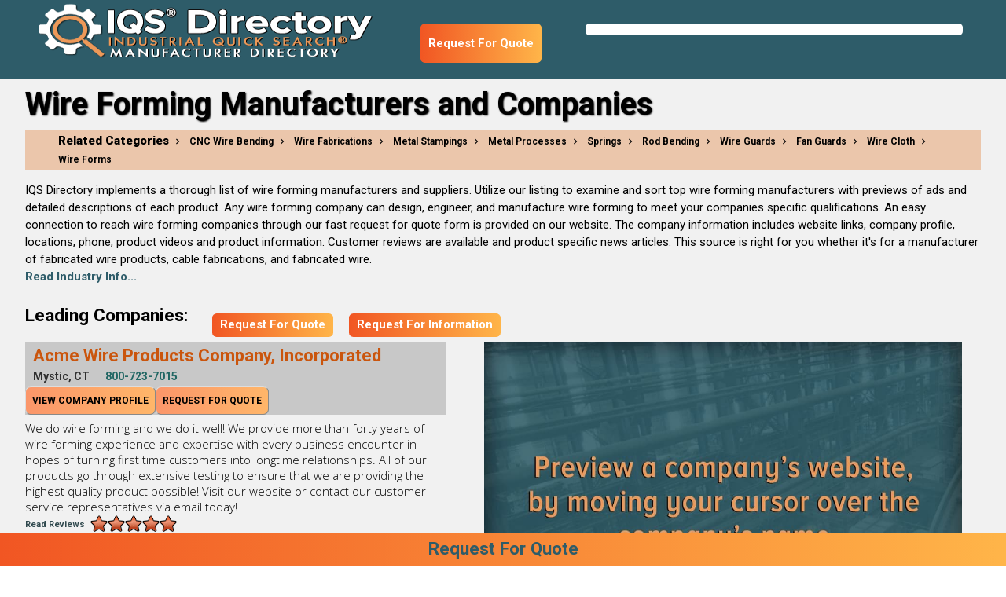

--- FILE ---
content_type: text/html; charset=utf-8
request_url: https://www.iqsdirectory.com/wire-forming/
body_size: 54842
content:


<!DOCTYPE html>
<html lang="en-US" class="fontawesome-i2svg-active fontawesome-i2svg-complete">
<head><meta charset="utf-8" /><meta name="viewport" content="width=device-width, initial-scale=1.0" /><title>
	Wire Forming Companies Services | IQS Directory
</title><meta content='IQS Directory provides a list of wire forming companies and industrial suppliers with turn key solutions and all size orders with custom components and high performance products.' name='description'/>
<meta content='Wire Forming, Wire Forming Companies, Wire Forming Services' name='keywords'/>
<meta content='Wire Forming Companies Services | IQS Directory' name='og:title'/>
<meta content='IQS Directory provides a list of wire forming companies and industrial suppliers with turn key solutions and all size orders with custom components and high performance products.' name='og:description'/>
<meta content='images/iqslogo.png' name='og:image'/>
<meta content='image/png' name='og:image:type'/>
<meta content='400' name='og:image:width'/>
<meta content='81' name='og:image:height'/>
<meta name="referrer" content="origin" />
    <!--<meta name="referrer" content="origin-when-cross-origin" />-->
    <!-- Google Tag Manager -->
<script>(function(w,d,s,l,i){w[l]=w[l]||[];w[l].push({'gtm.start':new Date().getTime(),event:'gtm.js'});var f=d.getElementsByTagName(s)[0],j=d.createElement(s),dl=l!='dataLayer'?'&l='+l:'';j.async=true;j.src='https://www.googletagmanager.com/gtm.js?id='+i+dl;f.parentNode.insertBefore(j,f);})(window,document,'script','dataLayer','GTM-NGZWMKN');</script><!-- End Google Tag Manager -->
<!-- Global site tag (gtag.js) - Google Analytics -->
<script async src="https://www.googletagmanager.com/gtag/js?id=UA-180675995-97"></script>
<script>
  window.dataLayer = window.dataLayer || [];
  function gtag(){dataLayer.push(arguments);}
  gtag('js', new Date());

  gtag('config', 'UA-180675995-97');
</script><meta name='robots' content='index,follow'>
<link rel='canonical' href='https://www.iqsdirectory.com/wire-forming/'/>
    <!--<link href="https://fonts.googleapis.com/css?family=Open+Sans" rel="stylesheet" /><link href="https://fonts.googleapis.com/css?family=Roboto:400,500,700,900&amp;display=swap" rel="stylesheet" />-->
    <link rel="preconnect" href="https://fonts.gstatic.com" /><link href="https://fonts.googleapis.com/icon?family=Material+Icons" rel="stylesheet" /><link href="https://fonts.googleapis.com/css2?family=Open+Sans:wght@300;400;600;700;800&amp;family=Roboto:wght@400;500;700;900&amp;display=swap" rel="stylesheet" /><link href="/bundles/MainStyles?v=lZHazNWa0E2cuFC9u9_OJoPVjSkFq0wA_YzAejZv-n41" rel="stylesheet"/>

    <script defer type="text/javascript" src="https://apis.google.com/js/plusone.js"></script>
    <script defer src="https://use.fontawesome.com/releases/v5.0.6/js/all.js"></script>
    <script src="/scripts/jquery-2.1.1.min.js"></script>
    <script defer src="/scripts/materialize.js"></script>
    <script defer src="/scripts/jquery-ui-notab.js"></script>
    <script src="/scripts/visitor-script.js"></script>
<!--<script src="/scripts/ds-vscript.js"></script>-->
    <script>
        jQuery.browser = {};
        (function () {
            jQuery.browser.msie = false;
            jQuery.browser.version = 0;
            if (navigator.userAgent.match(/MSIE ([0-9]+)\./)) {
                jQuery.browser.msie = true;
                jQuery.browser.version = RegExp.$1;
            }
        })();
        jQuery.curCSS = function (element, prop, val) {
            return jQuery(element).css(prop, val);
        };
    </script>
    <script> 
        var newrfqbuttons = 0;
    </script>
    <style>
        nav .nav-wrapper {
            height: 80.8px !important;
        }

        .header-container {
            width: unset !important;
            float: left !important;
        }

        @media screen and (max-width: 1299px) {
            #search {
                clear: none !important;
            }
        }

        @media screen and (max-width: 380px) {
            #search {
                clear: both !important;
            }
        }

        @media only screen and (max-width: 768px) {
            .adlist_section ul {
                width: 100% !important;
            }
        }

        .ui-autocomplete {
            top: 60px !important;
        }

        @media screen and (max-width: 1299px) {
            .ui-autocomplete {
                top: 80px !important;
            }
        }

        @media screen and (max-width: 992px) {
            .row.copromail {
                margin-bottom: 2em;
            }
        }

        @media screen and (max-width: 930px) {
            .ui-autocomplete {
                top: 134px !important;
            }
        }

        @media screen and (max-width: 375px) {
            .ui-autocomplete {
                top: 185px !important;
            }
        }
    </style>
    <script defer src='https://www.iqsdirectory.com/scripts/jquery.rating.pack.js' type='text/javascript'></script>
    <script defer src='https://www.iqsdirectory.com/scripts/jquery.fancybox-1.3.4.js' type='text/javascript'></script>
    
    <link href="../favicon.ico" rel="shortcut icon" type="image/x-icon" /><!-- HitsLink.com tracking script -->
<script type="text/javascript" id="wa_u" defer></script>
<script type="text/javascript" async>//<![CDATA[
var wa_pageName=location.pathname;    // customize the page name here;
wa_account="968E8C9B968D9A9C8B908D86"; wa_location=29;
wa_MultivariateKey = '';    //  Set this variable to perform multivariate testing
var wa_c=new RegExp('__wa_v=([^;]+)').exec(document.cookie),wa_tz=new Date(),
wa_rf=document.referrer,wa_sr=location.search,wa_hp='http'+(location.protocol=='https:'?'s':'');
if(top!==self){wa_rf=top.document.referrer;wa_sr=top.location.search}
if(wa_c!=null){wa_c=wa_c[1]}else{wa_c=wa_tz.getTime();
document.cookie='__wa_v='+wa_c+';path=/;expires=1/1/'+(wa_tz.getUTCFullYear()+2);}wa_img=new Image();
wa_img.src=wa_hp+'://counter.hitslink.com/statistics.asp?v=1&s=29&eacct='+wa_account+'&an='+
escape(navigator.appName)+'&sr='+escape(wa_sr)+'&rf='+escape(wa_rf)+'&mvk='+escape(wa_MultivariateKey)+
'&sl='+escape(navigator.systemLanguage)+'&l='+escape(navigator.language)+
'&pf='+escape(navigator.platform)+'&pg='+escape(wa_pageName)+'&cd='+screen.colorDepth+'&rs='+escape(screen.width+
' x '+screen.height)+'&je='+navigator.javaEnabled()+'&c='+wa_c+'&tks='+wa_tz.getTime()
;document.getElementById('wa_u').src=wa_hp+'://counter.hitslink.com/track.js';//]]>
</script>

<!-- HitsLink.com tracking script -->
<script type="text/javascript" id="wa_u" defer></script>
<script type="text/javascript" async>//<![CDATA[
var wa_pageName=location.pathname;    // customize the page name here;
wa_account="CF88968D9A99908D928C"; wa_location=212;
wa_MultivariateKey = '';    //  Set this variable to perform multivariate testing
var wa_c=new RegExp('__wa_v=([^;]+)').exec(document.cookie),wa_tz=new Date(),
wa_rf=document.referrer,wa_sr=location.search,wa_hp='http'+(location.protocol=='https:'?'s':'');
if(top!==self){wa_rf=top.document.referrer;wa_sr=top.location.search}
if(wa_c!=null){wa_c=wa_c[1]}else{wa_c=wa_tz.getTime();
document.cookie='__wa_v='+wa_c+';path=/;expires=1/1/'+(wa_tz.getUTCFullYear()+2);}wa_img=new Image();
wa_img.src=wa_hp+'://counter.hitslink.com/statistics.asp?v=1&s=212&eacct='+wa_account+'&an='+
escape(navigator.appName)+'&sr='+escape(wa_sr)+'&rf='+escape(wa_rf)+'&mvk='+escape(wa_MultivariateKey)+
'&sl='+escape(navigator.systemLanguage)+'&l='+escape(navigator.language)+
'&pf='+escape(navigator.platform)+'&pg='+escape(wa_pageName)+'&cd='+screen.colorDepth+'&rs='+escape(screen.width+
' x '+screen.height)+'&je='+navigator.javaEnabled()+'&c='+wa_c+'&tks='+wa_tz.getTime()
;document.getElementById('wa_u').src=wa_hp+'://counter.hitslink.com/track.js';//]]>
</script></head>
<body>
    <!-- Google Tag Manager (noscript) -->
<noscript><iframe src="https://www.googletagmanager.com/ns.html?id=GTM-NGZWMKN" height="0" width="0" style="display:none;visibility:hidden"></iframe></noscript><!-- End Google Tag Manager (noscript) -->
    <form method="post" action="./" id="frmMaster">
<div class="aspNetHidden">
<input type="hidden" name="__VIEWSTATE" id="__VIEWSTATE" value="2SBbe68k2EjMNvdgOG7CLIFgqCtB/0Zao/ZLMXYzbOX/N8WLLz/SSSIyZEVHgo6Cye1d7t/qBb0BSI0U9IbWxiFr/mADTO5jcb/7SGrl9R8RPxPLCwNO/7JziFtgcc/E" />
</div>

<div class="aspNetHidden">

	<input type="hidden" name="__VIEWSTATEGENERATOR" id="__VIEWSTATEGENERATOR" value="B3DB93DD" />
</div>
        <a href="#" class="go-top btn-floating waves-effect waves-light ui-btn-top-hide"><i class="material-icons">keyboard_arrow_up</i></a>
        <nav role="navigation" class="fixed-nav">
            <div class="nav-wrapper header-container">
                <a id="logo-container" href="https://www.iqsdirectory.com/" style="height: 80.8px; padding: 0;">
                    <img alt="IQS Directory" title="IQS Directory" src="https://www.iqsdirectory.com/images/iqslogo.png" style="height: 100%; width: 100% !important;"></a>
                <ul class="right hide-on-med-and-down "></ul>
            </div>
            <div id="search">
                <div id="searchBarDir">
                    <div>
                        <p></p>
                        <p></p>
                    </div>
                </div>
            </div>
        </nav>
        
    <!--<link href="../content/category_styles.css" rel="stylesheet" media='screen'/>
    <link href='../content/stylerprint.css' rel='stylesheet' type='text/css' media='print' />-->
    
    <script src='../scripts/category_page1.js' defer type='text/javascript'></script>
    <style>
        #fancybox-content {
            width: 800px !important;
            height: 700px !important;
        }

        @media screen and (max-width: 900px) {
            #fancybox-wrap {
                width: 100% !important;
            }
        }

        @media screen and (max-width: 560px) {
            #fancybox-content {
                height: 560px !important;
            }
        }

        #myHeader {
            display: none;
            padding: 0.2em;
            text-align: center;
            width: 100%;
            position: -webkit-sticky;
            position: sticky;
            background: #f47b27;
            background: linear-gradient(90deg,#f15623,#ffb549);
            z-index: 9999;
            transition: bottom 1s;
            cursor: pointer;
            font-size: 1.5em;
        }

            #myHeader:hover {
                color: firebrick;
            }

        #rfqheader {
            background: linear-gradient(90deg,#f15623,#ffb549);
            transition: bottom 1s;
            height: 50px;
            border-radius: 0.375em;
            display: flex;
            align-content: center;
            align-items: center;
            margin-top: 10px;
            margin-right: 20px;
        }

            #rfqheader a {
                padding: 10px;
                color: white;
            }

                #rfqheader a:hover {
                    color: white;
                }

        nav {
            display: flex;
            justify-content: space-between;
            align-content: space-between;
            flex-wrap: wrap;
        }

        .header-container {
            margin: 0 auto 0 0;
        }

        .sticky {
            display: block !important;
            position: fixed;
            bottom: 0;
            /*width: 100%;*/
            background-color: white;
            right: 2em;
        }

        @media screen and (max-width: 1299px) {
            #rfqheader {
                margin-top: 30px;
            }
        }

        @media screen and (max-width: 590px) {
            .fixed-nav {
                flex-direction: row-reverse;
            }
        }

        @media screen and (max-width: 590px) {
            #leadingcom {
                align-items: flex-start !important;
                flex-direction: column;
            }

                #leadingcom #rfqheader {
                    margin-top: 10px;
                    align-self: flex-end;
                }
        }

        #topcontrol {
            z-index: 9999;
        }
    </style>
    <section id='section-color' style="background-color: #f1f1f1; background-image: none;" itemscope="" itemtype="https://schema.org/Thing">
        <div class="row container">
            
            <h1 id="p1head" style="padding-bottom: 10px; color: black;" itemprop='name'>Wire Forming Manufacturers and Companies</h1>
            
            <section id='section-related' style="background-color: #de742357;">
                <div class="related-cat-wrapper">
                    <div class="col s12">
                        <h2 style="font-weight: 900; font-size: 15px; margin: 0; display: inline;">Related Categories</h2>
                        
                        <a href="https://www.iqsdirectory.com/cnc-wire-bending/" class="breadcrumb">CNC Wire Bending</a>
                        
                        <a href="https://www.iqsdirectory.com/wire-fabrications/" class="breadcrumb">Wire Fabrications</a>
                        
                        <a href="https://www.iqsdirectory.com/metal-stampings/" class="breadcrumb">Metal Stampings</a>
                        
                        <a href="https://www.iqsdirectory.com/industry/metal-processes-manufacturers/" class="breadcrumb">Metal Processes</a>
                        
                        <a href="https://www.iqsdirectory.com/springs/" class="breadcrumb">Springs</a>
                        
                        <a href="https://www.iqsdirectory.com/rod-bending/" class="breadcrumb">Rod Bending</a>
                        
                        <a href="https://www.iqsdirectory.com/wire-guards/" class="breadcrumb">Wire Guards</a>
                        
                        <a href="https://www.iqsdirectory.com/fan-guards/" class="breadcrumb">Fan Guards</a>
                        
                        <a href="https://www.iqsdirectory.com/wire-cloth/" class="breadcrumb">Wire Cloth</a>
                        
                        <a href="https://www.iqsdirectory.com/wire-forms/" class="breadcrumb">Wire Forms</a>
                        
                    </div>
                </div>
            </section>
            
            <div class="desc" itemprop='description'>
                <p style="font-size: 15px;">IQS Directory implements a thorough list of wire forming manufacturers and suppliers. Utilize our listing to examine and sort top wire forming manufacturers with previews of ads and detailed descriptions of each product. Any wire forming company can design, engineer, and manufacture wire forming to meet your companies specific qualifications. An easy connection to reach wire forming companies through our fast request for quote form is provided on our website. The company information includes website links, company profile, locations, phone, product videos and product information. Customer reviews are available and product specific news articles. This source is right for you whether it's for a manufacturer of fabricated wire products, cable fabrications, and fabricated wire.<br />
 <a href="#industry-info">Read Industry Info...</a></p>
            </div>
        </div>
    </section>
    
    <div class="section" style="background-color: #f1f1f1; padding-top: 0px;">
        <div class="container">
            <div class="row">
                
                <section id='sectier1' class="adlist_section">
                    <div id="leadingcom" style="display: flex; vertical-align: top; line-height: 1; align-items: center;">
                        <h2 style="font-size: 1.5em; font-weight: 700; margin: 1.78rem 2rem 1.424rem 0;">Leading Companies:</h2>
                        <div id="rfqheader" style="max-width: max-content; height: 30px;">
                            <a href="../rfq/wire-forming/" onclick="postRfq('0')" class="iframe btnrfq">Request For Quote</a>
                        </div>
                        <div id="rfqheader" style="max-width: max-content; height: 30px;">
                            <a href="../rfq/wire-forming/" onclick="postRfq('0')" class="iframe btnrfq">Request For Information</a>
                        </div>
                    </div>
                    <ul class="adlist_ul">
                        
                        
                        <li itemscope itemtype="https://schema.org/Place">
                            <header>
                                <h3 class='cname'>
                                    <a rel='nofollow' title='Acme Wire Products' target='_blank' href='https://acmewire.com/wire-forming/' onmouseover="loadWebPreview('https://acmewire.com/wire-forming/', 'acme-wire-forming-preview.jpg',''); gaTrack54368();" itemprop="url"><span itemprop="name">Acme Wire Products Company, Incorporated</span></a>
                                    <span itemprop="address" class="addr" itemscope itemtype="https://schema.org/PostalAddress">
                                        <span itemprop="addressLocality">Mystic, CT</span>
                                    </span>
                                      <!-- sj added for call tracking -->
                                    <a itemprop='telephone' href='tel:+1-800-723-7015' onclick = 'postCallTracking("54368", "18.118.216.109", "/wire-forming/")' class='ph_link' >800-723-7015</a>
                                </h3>
                                <div class="buttons">
                                    <a href='../rfq/wire-forming/' onclick="postRfq('54368')" class='iframe btnrfq hoverable btn-small waves-effect waves-light orange'>Request For Quote</a>
                                    
                                    <a class='btncopro hoverable btn-small waves-effect waves-light orange' title='Acme Wire Products Profile' id='ID327884' href='../profile/acme-wire-products-54368/'>View Company Profile</a>
                                    
                                  
                                </div>
                            </header>
                            <div id="gaiframe" style="display: none;"></div>
                            <script type="text/javascript">
                                var gaTrack54368 = function () { document.getElementById('gaiframe').innerHTML = '<iframe src="/blank.html"></iframe>'; return; }
                            </script>
                            <p class='cdesc' itemprop="description">We do wire forming and we do it well! We provide more than forty years of wire forming experience and expertise with every business encounter in hopes of turning first time customers into longtime relationships. All of our products go through extensive testing to ensure that we are providing the highest quality product possible! Visit our website or contact our customer service representatives via email today!</p>
                            <div class='divRate'>
                                <div id='divRate54368' class="divratingclientmain">
                                    <script type='text/javascript'>
                                        $(document).ready(function () { $('input[type=radio].star54368').rating({ required: true }); });
                                    </script>
                                    <span class="spanreadreviews">
                                        <a title='Acme Wire Products Profile' id='ID54368' href='../profile/acme-wire-products-54368/'>Read Reviews</a>
                                    </span>
                                    <span class='divratingclient'>
                                        <input name='star54368' type='radio' class='star54368' value='1' title='1' />
                                        <input name='star54368' type='radio' class='star54368' value='2' title='2' />
                                        <input name='star54368' type='radio' class='star54368' value='3' title='3' />
                                        <input name='star54368' type='radio' class='star54368' value='4' title='4' />
                                        <input name='star54368' type='radio' class='star54368' value='5' title='5' />
                                    </span>
                                </div>
                            </div>
                        </li>
                        
                        <li itemscope itemtype="https://schema.org/Place">
                            <header>
                                <h3 class='cname'>
                                    <a rel='nofollow' title='Orlando Precision' target='_blank' href='https://orlandoprecision.com/' onmouseover="loadWebPreview('https://orlandoprecision.com/', '','https://orlandoprecision.com/'); gaTrack76929();" itemprop="url"><span itemprop="name">Orlando Precision</span></a>
                                    <span itemprop="address" class="addr" itemscope itemtype="https://schema.org/PostalAddress">
                                        <span itemprop="addressLocality">Huntington Beach, CA</span>
                                    </span>
                                      <!-- sj added for call tracking -->
                                    <a itemprop='telephone' href='tel:+1-562-594-8411' onclick = 'postCallTracking("76929", "18.118.216.109", "/wire-forming/")' class='ph_link' >562-594-8411</a>
                                </h3>
                                <div class="buttons">
                                    <a href='../rfq/wire-forming/' onclick="postRfq('76929')" class='iframe btnrfq hoverable btn-small waves-effect waves-light orange'>Request For Quote</a>
                                    
                                    <a class='btncopro hoverable btn-small waves-effect waves-light orange' title='Orlando Precision Profile' id='ID3757235' href='../profile/orlando-spring-76929/'>View Company Profile</a>
                                    
                                  
                                </div>
                            </header>
                            <div id="gaiframe" style="display: none;"></div>
                            <script type="text/javascript">
                                var gaTrack76929 = function () { document.getElementById('gaiframe').innerHTML = '<iframe src="/blank.html"></iframe>'; return; }
                            </script>
                            <p class='cdesc' itemprop="description">We are Orlando Precision, a manufacturing partner focused on producing high-quality wire forms and precision springs for demanding industrial applications. Our work centers on transforming wire into components that perform reliably under real-world conditions, whether they are subjected to constant motion, load cycling, vibration, or tight dimensional constraints. </p>
                            <div class='divRate'>
                                <div id='divRate76929' class="divratingclientmain">
                                    <script type='text/javascript'>
                                        $(document).ready(function () { $('input[type=radio].star76929').rating({ required: true }); });
                                    </script>
                                    <span class="spanreadreviews">
                                        <a title='Orlando Precision Profile' id='ID76929' href='../profile/orlando-spring-76929/'>Read Reviews</a>
                                    </span>
                                    <span class='divratingclient'>
                                        <input name='star76929' type='radio' class='star76929' value='1' title='1' />
                                        <input name='star76929' type='radio' class='star76929' value='2' title='2' />
                                        <input name='star76929' type='radio' class='star76929' value='3' title='3' />
                                        <input name='star76929' type='radio' class='star76929' value='4' title='4' />
                                        <input name='star76929' type='radio' class='star76929' value='5' title='5' />
                                    </span>
                                </div>
                            </div>
                        </li>
                        
                        <li itemscope itemtype="https://schema.org/Place">
                            <header>
                                <h3 class='cname'>
                                    <a rel='nofollow' title='Spring Dynamics' target='_blank' href='https://springdynamics.com/torsion-rods-wire-form' onmouseover="loadWebPreview('https://springdynamics.com/torsion-rods-wire-form', 'ad-3753047-spring-dynamics.jpg',''); gaTrack134921();" itemprop="url"><span itemprop="name">Spring Dynamics, Inc.</span></a>
                                    <span itemprop="address" class="addr" itemscope itemtype="https://schema.org/PostalAddress">
                                        <span itemprop="addressLocality">Almont, MI</span>
                                    </span>
                                      <!-- sj added for call tracking -->
                                    <a itemprop='telephone' href='tel:+1-810-798-2622' onclick = 'postCallTracking("134921", "18.118.216.109", "/wire-forming/")' class='ph_link' >810-798-2622</a>
                                </h3>
                                <div class="buttons">
                                    <a href='../rfq/wire-forming/' onclick="postRfq('134921')" class='iframe btnrfq hoverable btn-small waves-effect waves-light orange'>Request For Quote</a>
                                    
                                    <a class='btncopro hoverable btn-small waves-effect waves-light orange' title='Spring Dynamics Profile' id='ID3753059' href='../profile/spring-dynamics-134921/'>View Company Profile</a>
                                    
                                  
                                </div>
                            </header>
                            <div id="gaiframe" style="display: none;"></div>
                            <script type="text/javascript">
                                var gaTrack134921 = function () { document.getElementById('gaiframe').innerHTML = '<iframe src="/blank.html"></iframe>'; return; }
                            </script>
                            <p class='cdesc' itemprop="description">At Spring Dynamics, Inc., we specialize in the design and production of high-performance wire forms and springs for a wide range of industrial and commercial applications. Our focus is on converting raw wire into dependable, repeatable components that perform under constant load, motion, and environmental stress.</p>
                            <div class='divRate'>
                                <div id='divRate134921' class="divratingclientmain">
                                    <script type='text/javascript'>
                                        $(document).ready(function () { $('input[type=radio].star134921').rating({ required: true }); });
                                    </script>
                                    <span class="spanreadreviews">
                                        <a title='Spring Dynamics Profile' id='ID134921' href='../profile/spring-dynamics-134921/'>Read Reviews</a>
                                    </span>
                                    <span class='divratingclient'>
                                        <input name='star134921' type='radio' class='star134921' value='1' title='1' />
                                        <input name='star134921' type='radio' class='star134921' value='2' title='2' />
                                        <input name='star134921' type='radio' class='star134921' value='3' title='3' />
                                        <input name='star134921' type='radio' class='star134921' value='4' title='4' />
                                        <input name='star134921' type='radio' class='star134921' value='5' title='5' />
                                    </span>
                                </div>
                            </div>
                        </li>
                        
                        <li itemscope itemtype="https://schema.org/Place">
                            <header>
                                <h3 class='cname'>
                                    <a rel='nofollow' title='M and S Spring' target='_blank' href='https://www.msspring.com/' onmouseover="loadWebPreview('https://www.msspring.com/', 'ad-3669695-m-s-spring-co-prev.jpg',''); gaTrack77520();" itemprop="url"><span itemprop="name">M & S Spring Co., Inc.</span></a>
                                    <span itemprop="address" class="addr" itemscope itemtype="https://schema.org/PostalAddress">
                                        <span itemprop="addressLocality">Fraser, MI</span>
                                    </span>
                                      <!-- sj added for call tracking -->
                                    <a itemprop='telephone' href='tel:+1-800-333-0721' onclick = 'postCallTracking("77520", "18.118.216.109", "/wire-forming/")' class='ph_link' >800-333-0721</a>
                                </h3>
                                <div class="buttons">
                                    <a href='../rfq/wire-forming/' onclick="postRfq('77520')" class='iframe btnrfq hoverable btn-small waves-effect waves-light orange'>Request For Quote</a>
                                    
                                    <a class='btncopro hoverable btn-small waves-effect waves-light orange' title='M and S Spring Profile' id='ID3669705' href='../profile/m-and-s-spring-77520/'>View Company Profile</a>
                                    
                                  
                                </div>
                            </header>
                            <div id="gaiframe" style="display: none;"></div>
                            <script type="text/javascript">
                                var gaTrack77520 = function () { document.getElementById('gaiframe').innerHTML = '<iframe src="/blank.html"></iframe>'; return; }
                            </script>
                            <p class='cdesc' itemprop="description">At M &amp; S Spring Co., Inc., we focus on manufacturing precision wire forms and springs that are built to perform reliably in demanding applications. Our work centers on transforming raw wire into functional components that maintain consistent performance under load, motion, and repeated cycling. By combining experienced craftsmanship with modern forming equipment and disciplined process control, we produce parts that meet tight tolerances and exact customer specifications.</p>
                            <div class='divRate'>
                                <div id='divRate77520' class="divratingclientmain">
                                    <script type='text/javascript'>
                                        $(document).ready(function () { $('input[type=radio].star77520').rating({ required: true }); });
                                    </script>
                                    <span class="spanreadreviews">
                                        <a title='M and S Spring Profile' id='ID77520' href='../profile/m-and-s-spring-77520/'>Read Reviews</a>
                                    </span>
                                    <span class='divratingclient'>
                                        <input name='star77520' type='radio' class='star77520' value='1' title='1' />
                                        <input name='star77520' type='radio' class='star77520' value='2' title='2' />
                                        <input name='star77520' type='radio' class='star77520' value='3' title='3' />
                                        <input name='star77520' type='radio' class='star77520' value='4' title='4' />
                                        <input name='star77520' type='radio' class='star77520' value='5' title='5' />
                                    </span>
                                </div>
                            </div>
                        </li>
                        
                        <li itemscope itemtype="https://schema.org/Place">
                            <header>
                                <h3 class='cname'>
                                    <a rel='nofollow' title='Sterling Spring' target='_blank' href='https://www.sterlingspring.com/' onmouseover="loadWebPreview('https://www.sterlingspring.com/', 'ad-2535543-sterling-spring-prev.jpg',''); gaTrack65584();" itemprop="url"><span itemprop="name">Sterling Spring LLC</span></a>
                                    <span itemprop="address" class="addr" itemscope itemtype="https://schema.org/PostalAddress">
                                        <span itemprop="addressLocality">Chicago, IL</span>
                                    </span>
                                      <!-- sj added for call tracking -->
                                    <a itemprop='telephone' href='tel:+1-800-969-7884' onclick = 'postCallTracking("65584", "18.118.216.109", "/wire-forming/")' class='ph_link' >800-969-7884</a>
                                </h3>
                                <div class="buttons">
                                    <a href='../rfq/wire-forming/' onclick="postRfq('65584')" class='iframe btnrfq hoverable btn-small waves-effect waves-light orange'>Request For Quote</a>
                                    
                                    <a class='btncopro hoverable btn-small waves-effect waves-light orange' title='Sterling Spring Profile' id='ID2535577' href='../profile/sterling-spring-65584/'>View Company Profile</a>
                                    
                                  
                                </div>
                            </header>
                            <div id="gaiframe" style="display: none;"></div>
                            <script type="text/javascript">
                                var gaTrack65584 = function () { document.getElementById('gaiframe').innerHTML = '<iframe src="/blank.html"></iframe>'; return; }
                            </script>
                            <p class='cdesc' itemprop="description">At Sterling Spring LLC, we specialize in precision wire forming, delivering high-quality custom solutions tailored to meet the unique needs of our customers. With decades of experience, we leverage advanced manufacturing techniques and state-of-the-art equipment to produce complex wire forms with exceptional accuracy and consistency.</p>
                            <div class='divRate'>
                                <div id='divRate65584' class="divratingclientmain">
                                    <script type='text/javascript'>
                                        $(document).ready(function () { $('input[type=radio].star65584').rating({ required: true }); });
                                    </script>
                                    <span class="spanreadreviews">
                                        <a title='Sterling Spring Profile' id='ID65584' href='../profile/sterling-spring-65584/'>Read Reviews</a>
                                    </span>
                                    <span class='divratingclient'>
                                        <input name='star65584' type='radio' class='star65584' value='1' title='1' />
                                        <input name='star65584' type='radio' class='star65584' value='2' title='2' />
                                        <input name='star65584' type='radio' class='star65584' value='3' title='3' />
                                        <input name='star65584' type='radio' class='star65584' value='4' title='4' />
                                        <input name='star65584' type='radio' class='star65584' value='5' title='5' />
                                    </span>
                                </div>
                            </div>
                        </li>
                        
                        <li><a href="../wire-forming/wire-forming-2/" id="download-button" class="hoverable btn-large waves-effect waves-light orange">More Wire Forming Companies</a></li>
                        
                    </ul>
                    <aside style="padding-top: 0;">
                        
                        <div id="preview1" class="forpreview">
                            <img src='../images/cardboard-placeholder.jpg' alt="Mouse Over Company Names to see their previews" title="Mouse Over Company Names to see their previews" />
                        </div>
                    </aside>
                </section>
                
            </div>
        </div>
        <script type='text/javascript'>
            $(document).ready(function () {
            
                $('input[type=radio].star' + 54368).rating('enable');
                $('input[type=radio].star' + 54368).rating('select', parseInt(5) - 1, false);
                $('input[type=radio].star' + 54368).rating('disable');
                if (parseInt(5) > 0) { $('#divRate' + 54368).show(); }
            
                $('input[type=radio].star' + 76929).rating('enable');
                $('input[type=radio].star' + 76929).rating('select', parseInt(0) - 1, false);
                $('input[type=radio].star' + 76929).rating('disable');
                if (parseInt(0) > 0) { $('#divRate' + 76929).show(); }
            
                $('input[type=radio].star' + 65584).rating('enable');
                $('input[type=radio].star' + 65584).rating('select', parseInt(0) - 1, false);
                $('input[type=radio].star' + 65584).rating('disable');
                if (parseInt(0) > 0) { $('#divRate' + 65584).show(); }
            
            });
        </script>
        
        <div class="section" id="industry-info">
            <div class="container">
                <div class="row">
                    
                    <h2 style="color: #2e5c69; font-size: 40px; margin: 0 0 1.68rem 0; text-align: center;">Wire Forming Industry Information</h2>
                    <style>
                        #industry-information h1, #industry-information h2, #industry-information h3, #industry-information h4, #industry-information h5, #industry-information h6 {
                            all: revert;
                            color: #a04c00;
                            margin: 0.5em;
                        }

                        #industry-information {
                            Font-size: 120%;
                        }

                            #industry-information a {
                                all: revert;
                                color: #a04c00;
                                Font-weight: 600;
                            }

                            #industry-information p {
                                margin-top: 0.15em;
                            }

                            #industry-information dt {
                                font-weight: 500;
                            }

                            #industry-information dd {
                                margin-bottom: 0.5em;
                            }

                            #industry-information figure {
                                text-align: center;
                            }

                        @media screen and (min-width: 1200px) {
                            #industry-information {
                                margin-left: 20%;
                                margin-right: 20%;
                            }

                                #industry-information h2 {
                                    margin-left: -5% !important;
                                }

                                #industry-information h3 {
                                    margin-left: -3% !important;
                                    margin-top: 2em !important;
                                    background-color: #2e5c6917;
                                }

                                #industry-information h4 {
                                    margin-left: -1% !important;
                                }

                                #industry-information figure {
                                    margin-top: 2em;
                                }

                                    #industry-information figure img {
                                        max-height: 25em;
                                    }
                        }

                        @media screen and (max-width: 1199px) {
                            #industry-information {
                                margin-left: 10%;
                                margin-right: 10%;
                            }

                                #industry-information h2 {
                                    margin-left: -5% !important;
                                }

                                #industry-information h3 {
                                    margin-left: -3% !important;
                                    margin-top: 2em !important;
                                    background-color: #2e5c692b;
                                }

                                #industry-information h4 {
                                    margin-left: -1% !important;
                                }

                                #industry-information table {
                                    display: none;
                                }
                        }

                        @media screen and (max-width: 730px) {

                            #industry-information {
                                margin-left: 5px;
                                margin-right: 0;
                            }

                                #industry-information h2 {
                                    margin-left: 0 !important;
                                }

                                #industry-information h3 {
                                    padding-left: 0.25em;
                                }

                                #industry-information ul {
                                    margin-left: 0.25em;
                                }

                                #industry-information figure {
                                    margin: 0;
                                    margin-top: 1em;
                                }
                        }
                    </style>
                    <div id="industry-information">
                        <style>
    #clearstyles h1, #clearstyles h2, #clearstyles h3, #clearstyles h4, #clearstyles h5, #clearstyles h6 {
        all: revert;
        color: #a04c00;
        margin: 0.5em;
    }

    #clearstyles {
        Font-size: 120%;
    }


        #clearstyles a {
            all: revert;
            color: #a04c00;
            Font-weight: 600;
        }

        #clearstyles p {
            margin-top: 0.15em;
        }

        #clearstyles dt {
            font-weight: 500;
        }

        #clearstyles dd {
            margin-bottom: 0.5em;
        }

    @media screen and (min-width: 1200px) {
        #clearstyles {
            margin-left: 20%;
            margin-right: 20%;
        }

            #clearstyles h2 {
                margin-left: -5% !important;
            }

            #clearstyles h3 {
                margin-left: -3% !important;
                margin-top: 2em !important;
                background-color: #2e5c6917;
            }

            #clearstyles h4 {
                margin-left: -1% !important;
            }
    }

    @media screen and (max-width: 1199px) {
        #clearstyles {
            margin-left: 10%;
            margin-right: 10%;
        }

            #clearstyles h2 {
                margin-left: -5% !important;
            }

            #clearstyles h3 {
                margin-left: -3% !important;
                margin-top: 2em !important;
                background-color: #2e5c692b;
            }

            #clearstyles h4 {
                margin-left: -1% !important;
            }

            #clearstyles table {
                display: none;
            }
    }
</style>

<div id="clearstyles2">

    <h2>Wire Forming</h2>
    <p>Wire forming refers to numerous processes that manipulate wire into various shapes, referred to as <a target="_blank" href="https://www.iqsdirectory.com/wire-forms/">wire forms</a>.</p>

    <h3>Quick links to Wire Forming Information</h3>
    <ul>
        <li><a href="#application-wire-forming">Application of Wire Forming</a></li>
        <li><a href="#materials-used-wire-forming">Materials Used in Wire Forming</a></li>
        <li><a href="#wire-forming-processes">Wire Forming Processes</a></li>
        <li><a href="#enhancements-wire-forming">Enhancements for Wire Forming</a></li>
    </ul>

    <h3 id="application-wire-forming">Application of Wire Forming</h3>
    <p>Since there are so many different processes that fall under the header of wire forming, they can be utilized for a vast amount of applications. One example of an industry that benefits from wire forming processes is the retail and commercial business, which uses wire forming for product placement applications such as wire displays, shelving and hooks. The vast amount of company genres that use wire forming include: industrial manufacturing, for storage systems and hardware such as springs and clips; automotive and aerospace, for interior mechanical assemblies such as rings, pins and hooks; and medical, for critical medical implants such as guidewires, wire-stents and occlusion devices. Additional wire formed products include <a target="_blank" href="https://www.iqsdirectory.com/wire-baskets/">baskets</a>, filters, screens, guards, <a target="_blank" href="https://www.iqsdirectory.com/wire-grids/">grids</a>, coils and many more.</p>

    <h3 id="materials-used-wire-forming">Materials Used in Wire Forming</h3>
    <p>Wire forming can be performed using both ferrous and nonferrous metals including copper, aluminum, stainless steel, brass, steel and various metal alloys. Although it is not as common, plastic materials may also be used in wire forming.</p>

    <h3 id="wire-forming-processes">Wire Forming Processes</h3>
    <p>Some of the more common wire forming processes include coil making, fourslide wire forming, deep drawing, press wire forming, welding, bending, roll forming and CNC wire forming.</p>
    <dl>
        <dt>Coil Making</dt>
        <dd>Also referred to as spring making or coil winding, is the process of winding wires around mandrels, which are metal blanks, in order to create coils.</dd>

        <dt>Fourslide Wire Forming</dt>
        <dd>Also referred to as multi slide stamping, is a type of metal stamping that uses a press with four horizontal forming slides in order to allow for multiple forming in different directions.</dd>

        <dt>Deep Drawing</dt>
        <dd>Enables a deeper depth to the wire form than is possible with other wire forming processes.</dd>

        <dt>Press Wire Forming</dt>
        <dd>Similar to the metal stamping methods, and can utilize mechanical or pneumatic presses.</dd>

        <dt>Welding</dt>
        <dd>Can also refer to various processes, such as MIG welding or TIG welding. TIG welding is the most accurate type of wire welding, however it is much more complex and requires a very skilled operator as well as longer production times, so MIG welding is often used instead.</dd>

        <dt>Bending</dt>
        <dd>Much like wire welding, wire bending can also be accomplished using a variety of machines and techniques.</dd>

        <dt>Roll Forming</dt>
        <dd>A major wire forming process, able to create flat, round and shaped wire parts.</dd>

        <dt>CNC Wire Forming</dt>
        <dd>Processes utilize computer controls in order to ensure a higher level of precision than with other processes; thus, CNC wire forming can include other wire forming processes such as bending or welding but are altered due to the addition of CNC capabilities.</dd>
    </dl>

    <h3 id="enhancements-wire-forming">Enhancements for Wire Forming</h3>
    <p>In addition to wire forming processes, secondary services such as plastic coating, nickel plating, heat treating, painting, anodizing and powder coating can be performed in order to enhance certain physical properties of the wire forms, such as aesthetics and corrosion resistance.</p>
</div>

<br />
<br />
<a href="https://wire-forms.net/wire-forming/" title="Wire Forming" target="_blank">More Wire Forming</a>
<br />
<br />
<div style="margin: 0px auto; text-align: center;">
    <center>
        <span class="youtube">
            <div class="info-vids" itemprop="video" itemtype="https://schema.org/VideoObject">
                <h2>Wire Forming Informational Video</h2>
                <iframe loading="lazy" id="player" style="width: 100%; max-width: 850px; height: 480px;" data-src="https://youtube.com/embed/i4D9BPmH5j8?rel=0" frameborder="0" allowfullscreen="allowfullscreen"></iframe>
                <span style="display: none;">
                    <meta itemprop="name" content="Wire Forming Manufacturers, Suppliers and Industry Information" />
                    <meta itemprop="description" content="Wire Forming Informational Video" />
                    <meta itemprop="URL" content="https://youtube.com/watch?v=i4D9BPmH5j8" />
                    <meta itemprop="embedURL" content="https://youtube.com/embed/i4D9BPmH5j8" />
                    <meta itemprop="thumbnailUrl" content="https://img.youtube.com/vi/i4D9BPmH5j8/hqdefault.jpg" />
                    <meta itemprop="uploadDate" content="Aug 1, 2019" />
                </span>
            </div>
            <br />
        </span>
    </center>
</div>
                    </div>
                </div>
            </div>
        </div>
        <section id='secartmain'>
            <!-- Dynamic Articles and Press Releases -->
            
        </section>
        
    </div>
    <input type='hidden' id='hdnApiPath' value='https://api.iqsdirectory.com/' />
    <input type='hidden' id='hdnCategorySK' value='8844' />
    <input type='hidden' id='hdnSrhRootPath' value="../" />
    <input type='hidden' id='hdnPreviewImgPath' value="https://1iqs-admin-files.s3.amazonaws.com/" />
    <input type='hidden' id='hdnCategoryName' value="Wire Forming" />
    <input type='hidden' id='hdnRFQClientSK' />
    <!-- HitsLink.com tracking script -->
    <script>
        var wa_hp = 'http' + (location.protocol == 'https:' ? 's' : '');
        document.getElementById('wa_u').src = wa_hp + '://counter.hitslink.com/track.js';
    </script>
    <script type="text/javascript" id="wa_u" defer></script>
    <script>
        var txt = '<a href="' + '../rfq/wire-forming/' + '" class="iframe btnrfq">Request For Quote</a>';
        let chord = document.createElement('div');
        chord.id = "rfqheader";
        chord.innerHTML = txt;
        var newrfqbuttons = 1;
        var footerbanner = document.createElement("a");
        footerbanner.textContent = "Request For Quote";
        footerbanner.id = "myHeader";
        footerbanner.classList.add("iframe", "btnrfq", "sticky");
        footerbanner.setAttribute("href", "../rfq/wire-forming/");
    </script>

        <footer id="page-footer-id" class="page-footer" style="padding-top: 0;">
            <div class="footer-copyright">
                <div class="container">
                    <div class="row">
                        <div class="col s6 m6 l6">
                            
                            <h2 style="font-size: 18px; font-weight: 700; margin: 0.5rem 0 0.4rem 0;">IQS&reg; Directory</h2>
                        </div>
                        <div class="col s6 m6 l6">
                            
                            <h2 id="iqs-phone" style="text-align: right; font-size: 18px; font-weight: 700; margin: 0.5rem 0 0.4rem 0;">Phone: 616.285.3129</h2>
                        </div>
                    </div>
                </div>
            </div>
        </footer>
        <input type="hidden" id="hdnRootPath" value="https://api.iqsdirectory.com/" />
        <input type="hidden" id="hdnWebURL" value="https://www.iqsdirectory.com/" />
        <script>
            $(document).ready(function () {
                //$('.sidenav').sidenav();
                //$(".dropdown-button").dropdown({ inDuration: 300, outDuration: 225, hover: true, coverTrigger: false, constrainWidth: true });
                // $('.tabs').tabs();
            });
            $(window).scroll(function () {
                var scroll = $(window).scrollTop();
                if (scroll == 0) {
                    $("nav").addClass("fixed-nav");
                    $(".section.no-pad-bot").addClass("no-pad-padding");
                } else {
                    $("nav").removeClass("fixed-nav");
                    $(".section.no-pad-bot").removeClass("no-pad-padding");
                }
            });
        </script>
        <script defer type="text/javascript" src="https://www.iqsdirectory.com/scripts/totop.js"></script>
        <script>
            if (newrfqbuttons == 1) {
                var topnav = document.getElementById("search");
                topnav.before(chord);

                var footerend = document.getElementById("page-footer-id");
                footerend.after(footerbanner);
            }
            if (newrfqbuttons == 2) {
                var topnav = document.getElementById("search");
                topnav.before(chord);
            }
        </script>
    </form>
    
</body>
</html>


--- FILE ---
content_type: application/javascript
request_url: https://www.iqsdirectory.com/scripts/jquery.fancybox-1.3.4.js
body_size: 5282
content:
(function (a) {
    var n, s, t, e, z, l, A, i, w, x, q = 0, d = {}, o = [], p = 0, b = {}, j = [], C = null, m = new Image, F = /\.(jpg|gif|png|bmp|jpeg)(.*)?$/i, Q = /[^\.]\.(swf)\s*$/i, G, H = 1, v = 0, u = "", r, g, k = !1, y = a.extend(a("<div/>")[0], { prop: 0 }), I = a.browser.msie && 7 > a.browser.version && !window.XMLHttpRequest, J = function () { s.hide(); m.onerror = m.onload = null; C && C.abort(); n.empty() }, K = function () { !1 === d.onError(o, q, d) ? (s.hide(), k = !1) : (d.titleShow = !1, d.width = "auto", d.height = "auto", n.html('<p id="fancybox-error">The requested content cannot be loaded.<br />Please try again later.</p>'), B()) }, E = function () {
        var c = o[q], b, f, e, g, j, i; J(); d = a.extend({}, a.fn.fancybox.defaults, "undefined" == typeof a(c).data("fancybox") ? d : a(c).data("fancybox")); i = d.onStart(o, q, d); if (!1 === i) k = !1; else {
        "object" == typeof i && (d = a.extend(d, i)); e = d.title || (c.nodeName ? a(c).attr("title") : c.title) || ""; c.nodeName && !d.orig && (d.orig = a(c).children("img:first").length ? a(c).children("img:first") : a(c)); "" === e && (d.orig && d.titleFromAlt) && (e = d.orig.attr("alt")); b = d.href || (c.nodeName ? a(c).attr("href") : c.href) || null; if (/^(?:javascript)/i.test(b) || "#" == b) b = null; d.type ? (f = d.type, b || (b = d.content)) : d.content ? f = "html" : b && (f = b.match(F) ? "image" : b.match(Q) ? "swf" : a(c).hasClass("iframe") ? "iframe" : 0 === b.indexOf("#") ? "inline" : "ajax"); if (f) switch ("inline" == f && (c = b.substr(b.indexOf("#")), f = 0 < a(c).length ? "inline" : "ajax"), d.type = f, d.href = b, d.title = e, d.autoDimensions && ("html" == d.type || "inline" == d.type || "ajax" == d.type ? (d.width = "auto", d.height = "auto") : d.autoDimensions = !1), d.modal && (d.overlayShow = !0, d.hideOnOverlayClick = !1, d.hideOnContentClick = !1, d.enableEscapeButton = !1), d.padding = parseInt(d.padding, 10), d.margin = parseInt(d.margin, 10), n.css("padding", d.padding + d.margin), a(".fancybox-inline-tmp").unbind("fancybox-cancel").bind("fancybox-change", function () { a(this).replaceWith(l.children()) }), f) {
            case "html": n.html(d.content); B(); break; case "inline": if (!0 === a(c).parent().is("#fancybox-content")) { k = !1; break }
                a('<div class="fancybox-inline-tmp" />').hide().insertBefore(a(c)).bind("fancybox-cleanup", function () { a(this).replaceWith(l.children()) }).bind("fancybox-cancel", function () { a(this).replaceWith(n.children()) }); a(c).appendTo(n); B(); break; case "image": k = !1; a.fancybox.showActivity(); m = new Image; m.onerror = function () { K() }; m.onload = function () { k = !0; m.onerror = m.onload = null; d.width = m.width; d.height = m.height; a("<img />").attr({ id: "fancybox-img", src: m.src, alt: d.title }).appendTo(n); L() }; m.src = b; break; case "swf": d.scrolling = "no"; g = '<object classid="clsid:D27CDB6E-AE6D-11cf-96B8-444553540000" width="' + d.width + '" height="' + d.height + '"><param name="movie" value="' + b + '"></param>'; j = ""; a.each(d.swf, function (a, c) { g = g + ('<param name="' + a + '" value="' + c + '"></param>'); j = j + (" " + a + '="' + c + '"') }); g += '<embed src="' + b + '" type="application/x-shockwave-flash" width="' + d.width + '" height="' + d.height + '"' + j + "></embed></object>"; n.html(g); B(); break; case "ajax": k = !1; a.fancybox.showActivity(); d.ajax.win = d.ajax.success; C = a.ajax(a.extend({}, d.ajax, {
                    url: b, data: d.ajax.data || {}, error: function (a) { a.status > 0 && K() }, success: function (a, c, f) {
                        if ((typeof f == "object" ? f : C).status == 200) {
                            if (typeof d.ajax.win == "function") {
                                i = d.ajax.win(b, a, c, f); if (i === !1) { s.hide(); return }
                                if (typeof i == "string" || typeof i == "object") a = i
                            }
                            n.html(a); B()
                        }
                    }
                })); break; case "iframe": L()
        } else K()
        }
    }, B = function () { var c = d.width, b = d.height, c = -1 < c.toString().indexOf("%") ? parseInt((a(window).width() - 2 * d.margin) * parseFloat(c) / 100, 10) + "px" : "auto" == c ? "auto" : c + "px", b = -1 < b.toString().indexOf("%") ? parseInt((a(window).height() - 2 * d.margin) * parseFloat(b) / 100, 10) + "px" : "auto" == b ? "auto" : b + "px"; n.wrapInner('<div style="width:' + c + ";height:" + b + ";overflow: " + ("auto" == d.scrolling ? "auto" : "yes" == d.scrolling ? "scroll" : "hidden") + ';position:relative;"></div>'); d.width = n.width(); d.height = n.height(); L() }, L = function () {
        var c, h; s.hide(); if (e.is(":visible") && !1 === b.onCleanup(j, p, b)) a.event.trigger("fancybox-cancel"), k = !1; else {
            k = !0; a(l.add(t)).unbind(); a(window).unbind("resize.fb scroll.fb"); a(document).unbind("keydown.fb"); e.is(":visible") && "outside" !== b.titlePosition && e.css("height", e.height()); j = o; p = q; b = d; if (b.overlayShow) { if (t.css({ "background-color": b.overlayColor, opacity: b.overlayOpacity, cursor: b.hideOnOverlayClick ? "pointer" : "auto", height: a(document).height() }), !t.is(":visible")) { if (I) a("select:not(#fancybox-tmp select)").filter(function () { return "hidden" !== this.style.visibility }).css({ visibility: "hidden" }).one("fancybox-cleanup", function () { this.style.visibility = "inherit" }); t.show() } } else t.hide(); c = M(); var f = {}, D = b.autoScale, m = 2 * b.padding; f.width = -1 < b.width.toString().indexOf("%") ? parseInt(c[0] * parseFloat(b.width) / 100, 10) : b.width + m; f.height = -1 < b.height.toString().indexOf("%") ? parseInt(c[1] * parseFloat(b.height) / 100, 10) : b.height + m; if (D && (f.width > c[0] || f.height > c[1]))
                if ("image" == d.type || "swf" == d.type) { if (D = b.width / b.height, f.width > c[0] && (f.width = c[0], f.height = parseInt((f.width - m) / D + m, 10)), f.height > c[1]) f.height = c[1], f.width = parseInt((f.height - m) * D + m, 10) } else f.width = Math.min(f.width, c[0]), f.height = Math.min(f.height, c[1]); f.top = parseInt(Math.max(c[3] - 20, c[3] + 0.5 * (c[1] - f.height - 40)), 10); f.left = parseInt(Math.max(c[2] - 20, c[2] + 0.5 * (c[0] - f.width - 40)), 10); g = f; u = b.title || ""; v = 0; i.empty().removeAttr("style").removeClass(); if (!1 !== b.titleShow && (u = a.isFunction(b.titleFormat) ? b.titleFormat(u, j, p, b) : u && u.length ? "float" == b.titlePosition ? '<table id="fancybox-title-float-wrap" cellpadding="0" cellspacing="0"><tr><td id="fancybox-title-float-left"></td><td id="fancybox-title-float-main">' + u + '</td><td id="fancybox-title-float-right"></td></tr></table>' : '<div id="fancybox-title-' + b.titlePosition + '">' + u + "</div>" : !1) && "" !== u) switch (i.addClass("fancybox-title-" + b.titlePosition).html(u).appendTo("body").show(), b.titlePosition) { case "inside": i.css({ width: g.width - 2 * b.padding, marginLeft: b.padding, marginRight: b.padding }); v = i.outerHeight(!0); i.appendTo(z); g.height += v; break; case "over": i.css({ marginLeft: b.padding, width: g.width - 2 * b.padding, bottom: b.padding }).appendTo(z); break; case "float": i.css("left", -1 * parseInt((i.width() - g.width - 40) / 2, 10)).appendTo(e); break; default: i.css({ width: g.width - 2 * b.padding, paddingLeft: b.padding, paddingRight: b.padding }).appendTo(e) }
            i.hide(); e.is(":visible") ? (a(A.add(w).add(x)).hide(), c = e.position(), r = { top: c.top, left: c.left, width: e.width(), height: e.height() }, h = r.width == g.width && r.height == g.height, l.fadeTo(b.changeFade, 0.3, function () { var c = function () { l.html(n.contents()).fadeTo(b.changeFade, 1, N) }; a.event.trigger("fancybox-change"); l.empty().removeAttr("filter").css({ "border-width": b.padding, width: g.width - 2 * b.padding, height: d.autoDimensions ? "auto" : g.height - v - 2 * b.padding }); h ? c() : (y.prop = 0, a(y).animate({ prop: 1 }, { duration: b.changeSpeed, easing: b.easingChange, step: O, complete: c })) })) : (e.removeAttr("style"), l.css("border-width", b.padding), "elastic" == b.transitionIn ? (r = P(), l.html(n.contents()), e.show(), b.opacity && (g.opacity = 0), y.prop = 0, a(y).animate({ prop: 1 }, { duration: b.speedIn, easing: b.easingIn, step: O, complete: N })) : ("inside" == b.titlePosition && 0 < v && i.show(), l.css({ width: g.width - 2 * b.padding, height: d.autoDimensions ? "auto" : g.height - v - 2 * b.padding }).html(n.contents()), e.css(g).fadeIn("none" == b.transitionIn ? 0 : b.speedIn, N)))
        }
    }, N = function () { $('#fancybox-content').css('filter', 0); $('#fancybox-wrap').css('filter', 0); d.autoDimensions && l.css("height", "auto"); e.css("height", "auto"); u && u.length && i.show(); b.showCloseButton && A.show(); (b.enableEscapeButton || b.enableKeyboardNav) && a(document).bind("keydown.fb", function (c) { if (c.keyCode == 27 && b.enableEscapeButton) { c.preventDefault(); a.fancybox.close() } else if ((c.keyCode == 37 || c.keyCode == 39) && b.enableKeyboardNav && c.target.tagName !== "INPUT" && c.target.tagName !== "TEXTAREA" && c.target.tagName !== "SELECT") { c.preventDefault(); a.fancybox[c.keyCode == 37 ? "prev" : "next"]() } }); b.showNavArrows ? ((b.cyclic && 1 < j.length || 0 !== p) && w.show(), (b.cyclic && 1 < j.length || p != j.length - 1) && x.show()) : (w.hide(), x.hide()); b.hideOnContentClick && l.bind("click", a.fancybox.close); b.hideOnOverlayClick && t.bind("click", a.fancybox.close); a(window).bind("resize.fb", a.fancybox.resize); b.centerOnScroll && a(window).bind("scroll.fb", a.fancybox.center); "iframe" == b.type && a('<iframe id="fancybox-frame" name="fancybox-frame' + (new Date).getTime() + '" frameborder="0" hspace="0" ' + (a.browser.msie ? 'allowtransparency="true""' : "") + ' scrolling="' + d.scrolling + '" src="' + b.href + '"></iframe>').appendTo(l); e.show(); k = !1; a.fancybox.center(); b.onComplete(j, p, b); var c, h; j.length - 1 > p && (c = j[p + 1].href, "undefined" !== typeof c && c.match(F) && (h = new Image, h.src = c)); 0 < p && (c = j[p - 1].href, "undefined" !== typeof c && c.match(F) && (h = new Image, h.src = c)) }, O = function (a) { var d = { width: parseInt(r.width + (g.width - r.width) * a, 10), height: parseInt(r.height + (g.height - r.height) * a, 10), top: parseInt(r.top + (g.top - r.top) * a, 10), left: parseInt(r.left + (g.left - r.left) * a, 10) }; "undefined" !== typeof g.opacity && (d.opacity = 0.5 > a ? 0.5 : a); e.css(d); l.css({ width: d.width - 2 * b.padding, height: d.height - v * a - 2 * b.padding }) }, M = function () { return [a(window).width() - 2 * b.margin, a(window).height() - 2 * b.margin, a(document).scrollLeft() + b.margin, a(document).scrollTop() + b.margin] }, P = function () { var c = d.orig ? a(d.orig) : !1, h = {}; c && c.length ? (h = c.offset(), h.top += parseInt(c.css("paddingTop"), 10) || 0, h.left += parseInt(c.css("paddingLeft"), 10) || 0, h.top += parseInt(c.css("border-top-width"), 10) || 0, h.left += parseInt(c.css("border-left-width"), 10) || 0, h.width = c.width(), h.height = c.height(), h = { width: h.width + 2 * b.padding, height: h.height + 2 * b.padding, top: h.top - b.padding - 20, left: h.left - b.padding - 20 }) : (c = M(), h = { width: 2 * b.padding, height: 2 * b.padding, top: parseInt(c[3] + 0.5 * c[1], 10), left: parseInt(c[2] + 0.5 * c[0], 10) }); return h }, R = function () { s.is(":visible") ? (a("div", s).css("top", -40 * H + "px"), H = (H + 1) % 12) : clearInterval(G) }; a.fn.fancybox = function (c) { if (!a(this).length) return this; a(this).data("fancybox", a.extend({}, c, a.metadata ? a(this).metadata() : {})).unbind("click.fb").bind("click.fb", function (c) { c.preventDefault(); k || (k = !0, a(this).blur(), o = [], q = 0, c = a(this).attr("rel") || "", !c || "" == c || "nofollow" === c ? o.push(this) : (o = a("a[rel=" + c + "], area[rel=" + c + "]"), q = o.index(this)), E()) }); return this }; a.fancybox = function (c, b) { var d; if (!k) { k = !0; d = "undefined" !== typeof b ? b : {}; o = []; q = parseInt(d.index, 10) || 0; if (a.isArray(c)) { for (var e = 0, g = c.length; e < g; e++)"object" == typeof c[e] ? a(c[e]).data("fancybox", a.extend({}, d, c[e])) : c[e] = a({}).data("fancybox", a.extend({ content: c[e] }, d)); o = jQuery.merge(o, c) } else "object" == typeof c ? a(c).data("fancybox", a.extend({}, d, c)) : c = a({}).data("fancybox", a.extend({ content: c }, d)), o.push(c); if (q > o.length || 0 > q) q = 0; E() } }; a.fancybox.showActivity = function () { clearInterval(G); s.show(); G = setInterval(R, 66) }; a.fancybox.hideActivity = function () { s.hide() }; a.fancybox.next = function () { return a.fancybox.pos(p + 1) }; a.fancybox.prev = function () { return a.fancybox.pos(p - 1) }; a.fancybox.pos = function (a) { k || (a = parseInt(a), o = j, -1 < a && a < j.length ? (q = a, E()) : b.cyclic && 1 < j.length && (q = a >= j.length ? 0 : j.length - 1, E())) }; a.fancybox.cancel = function () { k || (k = !0, a.event.trigger("fancybox-cancel"), J(), d.onCancel(o, q, d), k = !1) }; a.fancybox.close = function () {
        function c() { t.fadeOut("fast"); i.empty().hide(); e.hide(); a.event.trigger("fancybox-cleanup"); l.empty(); b.onClosed(j, p, b); j = d = []; p = q = 0; b = d = {}; k = !1 }
        if (!k && !e.is(":hidden"))
            if (k = !0, b && !1 === b.onCleanup(j, p, b)) k = !1; else if (J(), a(A.add(w).add(x)).hide(), a(l.add(t)).unbind(), a(window).unbind("resize.fb scroll.fb"), a(document).unbind("keydown.fb"), l.find("iframe").attr("src", I && /^https/i.test(window.location.href || "") ? "javascript:void(false)" : "about:blank"), "inside" !== b.titlePosition && i.empty(), e.stop(), "elastic" == b.transitionOut) { r = P(); var h = e.position(); g = { top: h.top, left: h.left, width: e.width(), height: e.height() }; b.opacity && (g.opacity = 1); i.empty().hide(); y.prop = 1; a(y).animate({ prop: 0 }, { duration: b.speedOut, easing: b.easingOut, step: O, complete: c }) } else e.fadeOut("none" == b.transitionOut ? 0 : b.speedOut, c)
    }; a.fancybox.resize = function () { t.is(":visible") && t.css("height", a(document).height()); a.fancybox.center(!0) }; a.fancybox.center = function (a) { var d, f; if (!k && (f = !0 === a ? 1 : 0, d = M(), f || !(e.width() > d[0] || e.height() > d[1]))) e.stop().animate({ top: parseInt(Math.max(d[3] - 20, d[3] + 0.5 * (d[1] - l.height() - 40) - b.padding)), left: parseInt(Math.max(d[2] - 20, d[2] + 0.5 * (d[0] - l.width() - 40) - b.padding)) }, "number" == typeof a ? a : 200) }; a.fancybox.init = function () { a("#fancybox-wrap").length || (a("body").append(n = a('<div id="fancybox-tmp"></div>'), s = a('<div id="fancybox-loading"><div></div></div>'), t = a('<div id="fancybox-overlay"></div>'), e = a('<div id="fancybox-wrap"></div>')), z = a('<div id="fancybox-outer"></div>').append('<div class="fancybox-bg" id="fancybox-bg-n"></div><div class="fancybox-bg" id="fancybox-bg-ne"></div><div class="fancybox-bg" id="fancybox-bg-e"></div><div class="fancybox-bg" id="fancybox-bg-se"></div><div class="fancybox-bg" id="fancybox-bg-s"></div><div class="fancybox-bg" id="fancybox-bg-sw"></div><div class="fancybox-bg" id="fancybox-bg-w"></div><div class="fancybox-bg" id="fancybox-bg-nw"></div>').appendTo(e), z.append(l = a('<div id="fancybox-content"></div>'), A = a('<a id="fancybox-close"></a>'), i = a('<div id="fancybox-title"></div>'), w = a('<a href="javascript:;" id="fancybox-left"><span class="fancy-ico" id="fancybox-left-ico"></span></a>'), x = a('<a href="javascript:;" id="fancybox-right"><span class="fancy-ico" id="fancybox-right-ico"></span></a>')), A.click(a.fancybox.close), s.click(a.fancybox.cancel), w.click(function (c) { c.preventDefault(); a.fancybox.prev() }), x.click(function (c) { c.preventDefault(); a.fancybox.next() }), a.fn.mousewheel && e.bind("mousewheel.fb", function (c, b) { if (k) c.preventDefault(); else if (0 == a(c.target).get(0).clientHeight || a(c.target).get(0).scrollHeight === a(c.target).get(0).clientHeight) c.preventDefault(), a.fancybox[0 < b ? "prev" : "next"]() }), a.support.opacity || e.addClass("fancybox-ie"), I && (s.addClass("fancybox-ie6"), e.addClass("fancybox-ie6"), a('<iframe id="fancybox-hide-sel-frame" src="' + (/^https/i.test(window.location.href || "") ? "javascript:void(false)" : "about:blank") + '" scrolling="no" border="0" frameborder="0" tabindex="-1"></iframe>').prependTo(z))) }; a.fn.fancybox.defaults = { padding: 10, margin: 40, opacity: !1, modal: !1, cyclic: !1, scrolling: "auto", width: 560, height: 340, autoScale: !0, autoDimensions: !0, centerOnScroll: !0, ajax: {}, swf: { wmode: "transparent" }, hideOnOverlayClick: !0, hideOnContentClick: !1, overlayShow: !0, overlayOpacity: 0.7, overlayColor: "#777", titleShow: !0, titlePosition: "float", titleFormat: null, titleFromAlt: !1, transitionIn: "fade", transitionOut: "fade", speedIn: 300, speedOut: 300, changeSpeed: 300, changeFade: "fast", easingIn: "swing", easingOut: "swing", showCloseButton: !0, showNavArrows: !0, enableEscapeButton: !0, enableKeyboardNav: !0, onStart: function () { }, onCancel: function () { }, onComplete: function () { }, onCleanup: function () { }, onClosed: function () { }, onError: function () { } }; a(document).ready(function () { a.fancybox.init() })
})(jQuery)